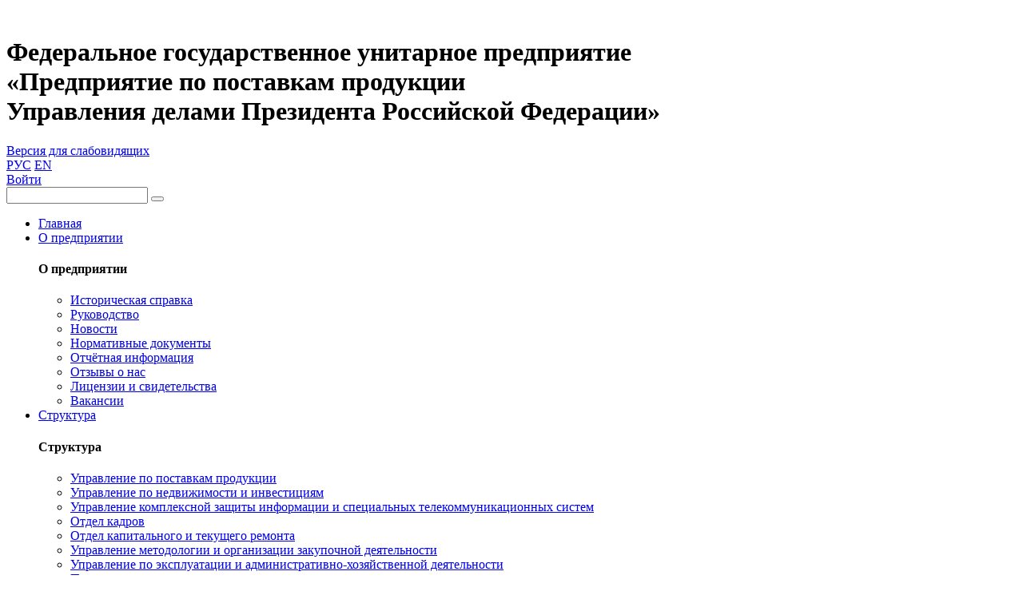

--- FILE ---
content_type: text/html; charset=windows-1251
request_url: http://pppudp.ru/filialy/
body_size: 7663
content:
<!doctype html>
<!--[if lt IE 7]>
<html class="no-js lt-ie9 lt-ie8 lt-ie7" lang=""> <![endif]-->
<!--[if IE 7]>
<html class="no-js lt-ie9 lt-ie8" lang=""> <![endif]-->
<!--[if IE 8]>
<html class="no-js lt-ie9" lang=""> <![endif]-->
<!--[if gt IE 8]><!-->
<html class="no-js" lang=""> <!--<![endif]-->
<head><!--
-->
<!--    <meta charset="utf-8">-->
    <meta http-equiv="X-UA-Compatible" content="IE=edge,chrome=1">
    <meta http-equiv="Content-Type" content="text/html; charset=windows-1251" />
<meta name="robots" content="index, follow" />
<meta name="keywords" content="государство Россия Российская Федерация" />
<meta name="description" content="Портал государственной организации" />
<link href="/bitrix/cache/css/s1/ppp_b2b/template_1b4a8784accb52c7614b477f8cb4c450/template_1b4a8784accb52c7614b477f8cb4c450_v1.css?1734448031750" type="text/css"  data-template-style="true" rel="stylesheet" />
<script type="text/javascript">if(!window.BX)window.BX={};if(!window.BX.message)window.BX.message=function(mess){if(typeof mess==='object'){for(let i in mess) {BX.message[i]=mess[i];} return true;}};</script>
<script type="text/javascript">(window.BX||top.BX).message({'JS_CORE_LOADING':'Загрузка...','JS_CORE_NO_DATA':'- Нет данных -','JS_CORE_WINDOW_CLOSE':'Закрыть','JS_CORE_WINDOW_EXPAND':'Развернуть','JS_CORE_WINDOW_NARROW':'Свернуть в окно','JS_CORE_WINDOW_SAVE':'Сохранить','JS_CORE_WINDOW_CANCEL':'Отменить','JS_CORE_WINDOW_CONTINUE':'Продолжить','JS_CORE_H':'ч','JS_CORE_M':'м','JS_CORE_S':'с','JSADM_AI_HIDE_EXTRA':'Скрыть лишние','JSADM_AI_ALL_NOTIF':'Показать все','JSADM_AUTH_REQ':'Требуется авторизация!','JS_CORE_WINDOW_AUTH':'Войти','JS_CORE_IMAGE_FULL':'Полный размер'});</script>

<script type="text/javascript" src="/bitrix/js/main/core/core.min.js?1734447949219752"></script>

<script>BX.setJSList(['/bitrix/js/main/core/core_ajax.js','/bitrix/js/main/core/core_promise.js','/bitrix/js/main/polyfill/promise/js/promise.js','/bitrix/js/main/loadext/loadext.js','/bitrix/js/main/loadext/extension.js','/bitrix/js/main/polyfill/promise/js/promise.js','/bitrix/js/main/polyfill/find/js/find.js','/bitrix/js/main/polyfill/includes/js/includes.js','/bitrix/js/main/polyfill/matches/js/matches.js','/bitrix/js/ui/polyfill/closest/js/closest.js','/bitrix/js/main/polyfill/fill/main.polyfill.fill.js','/bitrix/js/main/polyfill/find/js/find.js','/bitrix/js/main/polyfill/matches/js/matches.js','/bitrix/js/main/polyfill/core/dist/polyfill.bundle.js','/bitrix/js/main/core/core.js','/bitrix/js/main/polyfill/intersectionobserver/js/intersectionobserver.js','/bitrix/js/main/lazyload/dist/lazyload.bundle.js','/bitrix/js/main/polyfill/core/dist/polyfill.bundle.js','/bitrix/js/main/parambag/dist/parambag.bundle.js']);
</script>
<script type="text/javascript">(window.BX||top.BX).message({'LANGUAGE_ID':'ru','FORMAT_DATE':'DD.MM.YYYY','FORMAT_DATETIME':'DD.MM.YYYY HH:MI:SS','COOKIE_PREFIX':'BITRIX_SM','SERVER_TZ_OFFSET':'10800','UTF_MODE':'N','SITE_ID':'s1','SITE_DIR':'/','USER_ID':'','SERVER_TIME':'1767990566','USER_TZ_OFFSET':'0','USER_TZ_AUTO':'Y','bitrix_sessid':'1363e117c324d8d7f75d6b3e1d29cb77'});</script>


<script type="text/javascript">BX.setJSList(['/bitrix/templates/ppp_b2b/components/bitrix/system.auth.form/auth/script.js']);</script>
<script type="text/javascript">BX.setCSSList(['/bitrix/templates/ppp_b2b/components/bitrix/system.auth.form/auth/style.css','/bitrix/templates/ppp_b2b/components/bitrix/breadcrumb/bread/style.css']);</script>


<script type="text/javascript"  src="/bitrix/cache/js/s1/ppp_b2b/template_b12ec027aaaec19366e70e4ae7116568/template_b12ec027aaaec19366e70e4ae7116568_v1.js?17344480311060"></script>
<script type="text/javascript">var _ba = _ba || []; _ba.push(["aid", "3870fa7c7073997dee7b1eead68d617b"]); _ba.push(["host", "pppudp.ru"]); (function() {var ba = document.createElement("script"); ba.type = "text/javascript"; ba.async = true;ba.src = (document.location.protocol == "https:" ? "https://" : "http://") + "bitrix.info/ba.js";var s = document.getElementsByTagName("script")[0];s.parentNode.insertBefore(ba, s);})();</script>


    
    <title>Объекты</title>

    <link rel="stylesheet" href="/bitrix/templates/ppp_all/lite/thickbox.css" type="text/css" media="screen" />
    <style type="text/css" media="all">@import "/bitrix/templates/ppp_all/lite/thickbox.css";</style>
    <meta name="viewport" content="width=device-width, initial-scale=1">

    <link rel="stylesheet" href="/bitrix/templates/ppp_b2b/css/bootstrap.min.css">
    <link rel="stylesheet" href="/bitrix/templates/ppp_b2b/css/bootstrap-theme.min.css">
    <link rel="stylesheet" href="/bitrix/templates/ppp_b2b/js/owl-carousel/owl.carousel.css"/>
    <link rel="stylesheet" href="/bitrix/templates/ppp_b2b/js/owl-carousel/owl.theme.css"/>
    <link rel="stylesheet" href="/bitrix/templates/ppp_b2b/js/font-awesome-4.2.0/css/font-awesome.min.css"/>
    <link rel="stylesheet" href="/bitrix/templates/ppp_b2b/css/select2.css"/>

    <link rel="stylesheet" href="/bitrix/templates/ppp_b2b/css/main.css">

    <link rel="stylesheet" type="text/css" href="/bitrix/templates/ui/css/uikit.docs.min.css" />
    <link rel="stylesheet" type="text/css" href="/bitrix/templates/ui/css/slider.css" />
    <link rel="stylesheet" type="text/css" href="/bitrix/templates/fancy/css/jquery.fancybox.css" />


    <script src="/bitrix/templates/ppp_b2b/js/vendor/modernizr-2.8.3-respond-1.4.2.min.js"></script>

    <script src="//ajax.googleapis.com/ajax/libs/jquery/1.11.2/jquery.min.js"></script>
    <script>window.jQuery || document.write('<script src="/bitrix/templates/ppp_b2b/js/vendor/jquery-1.11.2.min.js"><\/script>')</script>

    <script src="/bitrix/templates/ppp_b2b/js/vendor/bootstrap.min.js"></script>
    <script src="/bitrix/templates/ppp_b2b/js/vendor/select2.full.min.js"></script>
    <script src="/bitrix/templates/ppp_b2b/js/owl-carousel/owl.carousel.min.js"></script>

    <script src="/bitrix/templates/ppp_b2b/js/main.js"></script>
    <!-----------------  -->

    <script type="text/javascript" src="/bitrix/templates/ui/js/uikit.min.js"></script>
    <script type="text/javascript" src="/bitrix/templates/ui/js/tooltip.js"></script>
    <script type="text/javascript" src="/bitrix/templates/ui/js/highlight.js"></script>
    <script type="text/javascript" src="/bitrix/templates/ui/js/docs.js"></script>
    <script type="text/javascript" src="/bitrix/templates/fancy/js/fancybox.js"></script>
    <script type="text/javascript" src="/bitrix/templates/fancy/js/jquery.fancybox.js"></script>
<!--    <script type="text/javascript" src="/bitrix/templates/ppp_all/lite/thickbox.js"></script>-->

    <!-- <script type="text/javascript" src="/bitrix/templates/ppp_all/scroll/jquery-1.5.min.js"></script> -->
    <script type="text/javascript" src="/bitrix/templates/ppp_all/scroll/jquery.jcarousel.js"></script>


<!--    <link rel="stylesheet" href="/bitrix/templates/ppp_b2b/lite/thickbox.css" type="text/css"/>-->

    <link rel="stylesheet" type="text/css" href="/bitrix/templates/ppp_b2b/scroll/style.css" media="all"/>
    <link rel="stylesheet" type="text/css" href="/bitrix/templates/ppp_b2b/style.css" media="all"/>


    <!-- <script type="text/javascript" src="/bitrix/templates/ppp_b2b/lite/jquery.js"></script> -->
    <script type="text/javascript" src="/bitrix/templates/ppp_b2b/lite/thickbox.js"></script>

    <!-- <script type="text/javascript" src="/bitrix/templates/ppp_b2b/scroll/jquery-1.5.min.js"></script> -->
    <script type="text/javascript" src="/bitrix/templates/ppp_b2b/scroll/jquery.jcarousel.js"></script>

    <script type="text/javascript">
        jQuery(document).ready(function () {
            // Initialise the first and second carousel by class selector.
            // Note that they use both the same configuration options (none in this case).
            jQuery('.d-carousel .carousel').jcarousel({
                scroll: 1
            });
        });
    </script>

</head>
<body>
<header>
    <div class="b-headtop">
        <div class="container">
            <div class="row">
                <div class="col-xs-2 col-sm-2 col-md-1">
                    <a href="/"><img class="logo img-responsive" alt="" src="/bitrix/templates/ppp_b2b/img/logo.png"></a><!--                    <a href="/"><img class="logo img-responsive" alt="" src="img/logo.png"></a>-->
                </div>
                <div class="col-xs-6 col-sm-5 col-md-5">
                    <h1>Федеральное&nbsp;государственное&nbsp;унитарное&nbsp;предприятие<br>«Предприятие&nbsp;по&nbsp;поставкам&nbsp;продукции<br>Управления&nbsp;делами&nbsp;Президента&nbsp;Российской&nbsp;Федерации»</h1>

                </div>
                <div class="col-xs-12 col-sm-12 col-md-5 pull-right">

                    <div class="clearfix">
                        <a href="#" class="noteye pull-left">Версия для слабовидящих</a>
                        <div class="language pull-left">
                            <a href="/" class="language_active">РУС</a>
                            <a href="/en/branches/">EN</a>
                        </div>
                        <a class="mail_link pull-left" href="#"></a>
                        <a class="structure_link pull-left" href="#"></a>
                        <div class="pull-right">

                            
<div
    style="display:none;;position:fixed;top:0px;left:0px;height:100%;width:100%;opacity:0.5;background:#000;z-index:500;"
    id="fon"></div>
<div style="display: inline-block;">
            <div id="authblock" class="poopup" style="display:none;">
            <div class="head">
                <div class="closebullet" onclick="return CloseLoginForm()"></div>
                <h4>Авторизация</h4>
            </div>
            <div class="formarea">
                                <p style='color: red;line-height: 18px;padding-bottom: 14px;padding-left: 34px;padding-top: 16px;'></p>                <form method="post" action="/filialy/">
                                            <input type="hidden" name="backurl" value="/filialy/"/>
                                                                <input type="hidden" name="AUTH_FORM" value="Y"/>
                    <input type="hidden" name="TYPE" value="AUTH"/>
                    <fieldset class="input">
                        <div id="form-login-username">
                            <label for="username">E-mail:</label>
                            <input id="username" type="text" name="USER_LOGIN" class="inputbox" maxlength="50"
                                   value="Введите ваш E-mail" size="18"
                                   onfocus="if (this.value=='Введите ваш E-mail') this.value='';"
                                   onblur="if (this.value=='') this.value='Введите ваш E-mail';"/>
                        </div>
                        <div id="form-login-password">
                            <label for="password">Пароль:</label>
                            <input id="password" type="password" name="USER_PASSWORD" class="inputbox" maxlength="50"
                                   size="18"/>
                        </div>
                        <a href="/auth/index.php?forgot_password=yes&amp;forgot_password=yes&amp;backurl=%2Ffilialy%2F"
                           class="forgot"> Забыли свой пароль?</a>
                        <input type="submit" name="Login" class="button"
                               value="Войти"/>
                </form>
            </div>
        </div>
        <a href="/filialy/?register=yes&amp;backurl=%2Ffilialy%2F" class="login enter" onclick="return ShowLoginForm();"
           class="log">Войти</a>
                
    </div>
<div style="clear:left;"></div>


    <script type="text/javascript">
        function ShowregForm() {
            var div = document.getElementById("regblock");
            if (!div)
                return;
            div.style.display = "block";
            document.getElementById("fon").style.display = "block";
            document.body.appendChild(div);
            return false;
        }
        function CloseregForm() {
            var div = document.getElementById("regblock");
            if (!div)
                return;
            div.style.display = "none";
            document.getElementById("fon").style.display = "none";
            document.getElementById("fonreg").style.display = "none";
            document.getElementById("errorreg").style.display = "none";
            return false;
        }
    </script>
        
    
                        </div>
                    </div>
                    <div class="header_search pull-right">
                        <form action="/search/index.php">
    <input id="search_text" type="search"  name="q">
    <button id="search_button" type="submit"  name="s"></button>
</form>
                    </div>
                </div>
            </div>
        </div>
    </div>

</header>

 

    <div id="main-menu">
        <div class="container">

            <nav class="mainmenu" id="mainmenu">
                <ul>
                    <li class="">
                        <a href="/">Главная</a>
                    </li>
                                            <li class="
                    has-submenu                                        ">
                            <a href="/info-company/">О предприятии</a>
                                                            <div class="mainmenu-submenu">
                                    <div class="mainmenu-submenu-inner">
                                        <div class="container">
                                            <h4 class="">О предприятии</h4>
                                            
                                                <div class="col-md-4">
                                                    <ul>
                                                                                                                    <li
                                                                                                                            >
                                                                <a href="/info-company/history/">
                                                                    <span class="glyphicon glyphicon-play"
                                                                          aria-hidden="true"></span> Историческая справка                                                                </a>
                                                            </li>
                                                                                                                    <li
                                                                                                                            >
                                                                <a href="/info-company/leadership/">
                                                                    <span class="glyphicon glyphicon-play"
                                                                          aria-hidden="true"></span> Руководство                                                                </a>
                                                            </li>
                                                                                                                    <li
                                                                                                                            >
                                                                <a href="/news/">
                                                                    <span class="glyphicon glyphicon-play"
                                                                          aria-hidden="true"></span> Новости                                                                </a>
                                                            </li>
                                                                                                            </ul>
                                                </div>
                                            
                                                <div class="col-md-4">
                                                    <ul>
                                                                                                                    <li
                                                                                                                            >
                                                                <a href="/info-company/documents/">
                                                                    <span class="glyphicon glyphicon-play"
                                                                          aria-hidden="true"></span> Нормативные документы                                                                </a>
                                                            </li>
                                                                                                                    <li
                                                                                                                            >
                                                                <a href="/info-company/procurement-of-goods/otchet/2015/">
                                                                    <span class="glyphicon glyphicon-play"
                                                                          aria-hidden="true"></span> Отчётная информация                                                                </a>
                                                            </li>
                                                                                                                    <li
                                                                                                                            >
                                                                <a href="/info-company/comments">
                                                                    <span class="glyphicon glyphicon-play"
                                                                          aria-hidden="true"></span> Отзывы о нас                                                                </a>
                                                            </li>
                                                                                                            </ul>
                                                </div>
                                            
                                                <div class="col-md-4">
                                                    <ul>
                                                                                                                    <li
                                                                                                                            >
                                                                <a href="/info-company/license">
                                                                    <span class="glyphicon glyphicon-play"
                                                                          aria-hidden="true"></span> Лицензии и свидетельства                                                                </a>
                                                            </li>
                                                                                                                    <li
                                                                                                                            >
                                                                <a href="/info-company/vakancy/">
                                                                    <span class="glyphicon glyphicon-play"
                                                                          aria-hidden="true"></span> Вакансии                                                                </a>
                                                            </li>
                                                                                                            </ul>
                                                </div>
                                            

                                        </div>
                                    </div>
                                </div>
                                                    </li>

                                            <li class="
                    has-submenu                                        ">
                            <a href="/struktura/">Структура</a>
                                                            <div class="mainmenu-submenu">
                                    <div class="mainmenu-submenu-inner">
                                        <div class="container">
                                            <h4 class="">Структура</h4>
                                            
                                                <div class="col-md-4">
                                                    <ul>
                                                                                                                    <li
                                                                                                                            >
                                                                <a href="/delivery/">
                                                                    <span class="glyphicon glyphicon-play"
                                                                          aria-hidden="true"></span> Управление по поставкам продукции                                                                </a>
                                                            </li>
                                                                                                                    <li
                                                                                                                            >
                                                                <a href="/real-estate/">
                                                                    <span class="glyphicon glyphicon-play"
                                                                          aria-hidden="true"></span> Управление по недвижимости и инвестициям                                                                </a>
                                                            </li>
                                                                                                                    <li
                                                                                                                            >
                                                                <a href="/certificates/">
                                                                    <span class="glyphicon glyphicon-play"
                                                                          aria-hidden="true"></span> Управление комплексной защиты информации и специальных телекоммуникационных систем                                                                </a>
                                                            </li>
                                                                                                                    <li
                                                                                                                            >
                                                                <a href="/struktura/otdel-kadrov">
                                                                    <span class="glyphicon glyphicon-play"
                                                                          aria-hidden="true"></span> Отдел кадров                                                                </a>
                                                            </li>
                                                                                                            </ul>
                                                </div>
                                            
                                                <div class="col-md-4">
                                                    <ul>
                                                                                                                    <li
                                                                                                                            >
                                                                <a href="/struktura/otdel-stroitelstva">
                                                                    <span class="glyphicon glyphicon-play"
                                                                          aria-hidden="true"></span> Отдел капитального и текущего ремонта                                                                </a>
                                                            </li>
                                                                                                                    <li
                                                                                                                            >
                                                                <a href="/concurs/">
                                                                    <span class="glyphicon glyphicon-play"
                                                                          aria-hidden="true"></span> Управление методологии и организации закупочной деятельности                                                                </a>
                                                            </li>
                                                                                                                    <li
                                                                                                                            >
                                                                <a href="/obshchie-voprosi/">
                                                                    <span class="glyphicon glyphicon-play"
                                                                          aria-hidden="true"></span> Управление по эксплуатации и административно-хозяйственной деятельности                                                                </a>
                                                            </li>
                                                                                                                    <li
                                                                                                                            >
                                                                <a href="/struktura/yuridicheskiy-otdel">
                                                                    <span class="glyphicon glyphicon-play"
                                                                          aria-hidden="true"></span> Правовое управление                                                                </a>
                                                            </li>
                                                                                                            </ul>
                                                </div>
                                            
                                                <div class="col-md-4">
                                                    <ul>
                                                                                                                    <li
                                                                                                                            >
                                                                <a href="/struktura/otdel-proektirovaniya-i-kadastra-nedvizhimosti/">
                                                                    <span class="glyphicon glyphicon-play"
                                                                          aria-hidden="true"></span> Управление оценки и инвестиционного анализа                                                                </a>
                                                            </li>
                                                                                                                    <li
                                                                                                                            >
                                                                <a href="/struktura/upravlenie-svkh/">
                                                                    <span class="glyphicon glyphicon-play"
                                                                          aria-hidden="true"></span> Управление СВХ                                                                </a>
                                                            </li>
                                                                                                            </ul>
                                                </div>
                                            

                                        </div>
                                    </div>
                                </div>
                                                    </li>

                                            <li class="
                    has-submenu                                        ">
                            <a href="/services/">Услуги</a>
                                                            <div class="mainmenu-submenu">
                                    <div class="mainmenu-submenu-inner">
                                        <div class="container">
                                            <h4 class="">Услуги</h4>
                                            
                                                <div class="col-md-4">
                                                    <ul>
                                                                                                                    <li
                                                                                                                            >
                                                                <a href="/services/postavka-produktsii.php">
                                                                    <span class="glyphicon glyphicon-play"
                                                                          aria-hidden="true"></span> Поставка продукции                                                                </a>
                                                            </li>
                                                                                                                    <li
                                                                                                                            >
                                                                <a href="/services/konkursnoe_soprovozdenie.php">
                                                                    <span class="glyphicon glyphicon-play"
                                                                          aria-hidden="true"></span> Конкурсное сопровождение                                                                </a>
                                                            </li>
                                                                                                                    <li
                                                                                                                            >
                                                                <a href="/services/uslugi_hraneniya.php">
                                                                    <span class="glyphicon glyphicon-play"
                                                                          aria-hidden="true"></span> Услуги хранения                                                                </a>
                                                            </li>
                                                                                                            </ul>
                                                </div>
                                            
                                                <div class="col-md-4">
                                                    <ul>
                                                                                                                    <li
                                                                                                                            >
                                                                <a href="/free-rooms">
                                                                    <span class="glyphicon glyphicon-play"
                                                                          aria-hidden="true"></span> Аренда недвижимости                                                                </a>
                                                            </li>
                                                                                                                    <li
                                                                                                                            >
                                                                <a href="/certificates/#s2">
                                                                    <span class="glyphicon glyphicon-play"
                                                                          aria-hidden="true"></span> Комплексные услуги по защите информации                                                                </a>
                                                            </li>
                                                                                                                    <li
                                                                                                                            >
                                                                <a href="/services/uslugi-kadastr.php">
                                                                    <span class="glyphicon glyphicon-play"
                                                                          aria-hidden="true"></span> Разработка проектной документации и подготовка документов для кадастрового учета                                                                </a>
                                                            </li>
                                                                                                            </ul>
                                                </div>
                                            
                                                <div class="col-md-4">
                                                    <ul>
                                                                                                                    <li
                                                                                                                            >
                                                                <a href="http://pppudp.ru/alkogolnaya-produktsiya.php?ID=8491">
                                                                    <span class="glyphicon glyphicon-play"
                                                                          aria-hidden="true"></span> Алкогольная продукция                                                                </a>
                                                            </li>
                                                                                                            </ul>
                                                </div>
                                            

                                        </div>
                                    </div>
                                </div>
                                                    </li>

                                            <li class="
                                                            ">
                            <a href="/clients/">Партнеры</a>
                                                    </li>

                                            <li class="
                    has-submenu                    active                    ">
                            <a href="/filialy/">Объекты</a>
                                                            <div class="mainmenu-submenu">
                                    <div class="mainmenu-submenu-inner">
                                        <div class="container">
                                            <h4 class="">Объекты</h4>
                                            
                                                <div class="col-md-4">
                                                    <ul>
                                                                                                                    <li
                                                                                                                            >
                                                                <a href="/info-company/terminal/tsentralnyy-ofis.php">
                                                                    <span class="glyphicon glyphicon-play"
                                                                          aria-hidden="true"></span> Объект "Тверская"                                                                </a>
                                                            </li>
                                                                                                                    <li
                                                                                                                            >
                                                                <a href="/info-company/terminal/odintsovo.php">
                                                                    <span class="glyphicon glyphicon-play"
                                                                          aria-hidden="true"></span> Терминал "Одинцово"                                                                </a>
                                                            </li>
                                                                                                                    <li
                                                                                                                            >
                                                                <a href="/info-company/terminal/liazonovo.php">
                                                                    <span class="glyphicon glyphicon-play"
                                                                          aria-hidden="true"></span> Объект "Лианозово"                                                                </a>
                                                            </li>
                                                                                                            </ul>
                                                </div>
                                            
                                                <div class="col-md-4">
                                                    <ul>
                                                                                                                    <li
                                                                                                                            >
                                                                <a href="/info-company/terminal/magistralnyy.php">
                                                                    <span class="glyphicon glyphicon-play"
                                                                          aria-hidden="true"></span> Объект "Магистральный"                                                                </a>
                                                            </li>
                                                                                                                    <li
                                                                                                                            >
                                                                <a href="/info-company/terminal/bashilovskiy.php">
                                                                    <span class="glyphicon glyphicon-play"
                                                                          aria-hidden="true"></span> Объект "Башиловский"                                                                </a>
                                                            </li>
                                                                                                                    <li
                                                                                                                            >
                                                                <a href="/info-company/terminal/arhangelsky.php">
                                                                    <span class="glyphicon glyphicon-play"
                                                                          aria-hidden="true"></span> Объект "Архангельский"                                                                </a>
                                                            </li>
                                                                                                            </ul>
                                                </div>
                                            
                                                <div class="col-md-4">
                                                    <ul>
                                                                                                                    <li
                                                                                                                            >
                                                                <a href="/info-company/terminal/obekt-kutuzovskiy.php">
                                                                    <span class="glyphicon glyphicon-play"
                                                                          aria-hidden="true"></span> Объект "Кутузовский"                                                                </a>
                                                            </li>
                                                                                                                    <li
                                                                                                                            >
                                                                <a href="/info-company/terminal/">
                                                                    <span class="glyphicon glyphicon-play"
                                                                          aria-hidden="true"></span> Местоположение                                                                </a>
                                                            </li>
                                                                                                            </ul>
                                                </div>
                                            

                                        </div>
                                    </div>
                                </div>
                                                    </li>

                                            <li class="
                    has-submenu                                        ">
                            <a href="/contacts/">Контакты</a>
                                                            <div class="mainmenu-submenu">
                                    <div class="mainmenu-submenu-inner">
                                        <div class="container">
                                            <h4 class="">Контакты</h4>
                                            
                                                <div class="col-md-4">
                                                    <ul>
                                                                                                                    <li
                                                                                                                            >
                                                                <a href="/contacts">
                                                                    <span class="glyphicon glyphicon-play"
                                                                          aria-hidden="true"></span> Справочная информация                                                                </a>
                                                            </li>
                                                                                                                    <li
                                                                                                                            >
                                                                <a href="/contacts/map">
                                                                    <span class="glyphicon glyphicon-play"
                                                                          aria-hidden="true"></span> Схема проезда                                                                </a>
                                                            </li>
                                                                                                            </ul>
                                                </div>
                                            
                                                <div class="col-md-4">
                                                    <ul>
                                                                                                                    <li
                                                                                                                            >
                                                                <a href="/contacts/requisites">
                                                                    <span class="glyphicon glyphicon-play"
                                                                          aria-hidden="true"></span> Реквизиты                                                                </a>
                                                            </li>
                                                                                                                    <li
                                                                                                                            >
                                                                <a href="/contacts/feedback">
                                                                    <span class="glyphicon glyphicon-play"
                                                                          aria-hidden="true"></span> Связаться с нами                                                                </a>
                                                            </li>
                                                                                                            </ul>
                                                </div>
                                            

                                        </div>
                                    </div>
                                </div>
                                                    </li>

                                    </ul>

            </nav>
        </div>
    </div>



<div class="before-content container">
<div id="breadcroms"><a href="/">Главная</a><span>/</span><span><a href="/filialy/">Филиалы</a></span></div><h1 class="b-page_title_bb">Объекты</h1>
</div>
    <div class="container  b-page">
                
<table align="center" style="width: 100%;">
<tbody>
<tr>
	<td style="width:30%; text-align: center;">
 <a href="/info-company/terminal/tsentralnyy-ofis.php"><b><img width="328" src="/upload/iblock/bbb/Untitled-1.jpg" height="199"><br>
		 Объект "Тверская"</b></a><br>
		 г. Москва, ул.2-я Тверская-Ямская, д.16<br>
	</td>
	<td style="width:30%; text-align: center;">
 <a href="/info-company/terminal/odintsovo.php"> <img width="328" src="/upload/iblock/0a9/odintsovo.jpg" height="199"><br>
 <b>Терминал "Одинцово"</b></a><br>
		 г. Одинцово, ул.Транспортная, д.8<br>
	</td>
	<td style="width:30%; text-align: center;">
 <a href="/info-company/terminal/liazonovo.php"> <img width="328" src="/upload/iblock/256/lianozovo.jpg" height="199"><br>
 <b>Объект "Лианозово"</b></a>&nbsp;<br>
		 г. Москва, Дмитровское шоссе, д.116<br>
	</td>
</tr>
<tr style="margin-top: 10px">
	<td style="text-align: center;">
 <a href="/info-company/terminal/magistralnyy.php"> <img width="328" src="/upload/iblock/d1e/magistralnii.jpg" height="199"><br>
 <b>Объект "Магистральный"</b></a>&nbsp;<br>
		 г. Москва, 2-й Магистральный тупик, д.7а<br>
	</td>
	<td style="text-align: center;">
 <a href="/info-company/terminal/bashilovskiy.php"> <img alt="IMG_0224ss.jpg" src="/upload/iblock/1fd/IMG_0224ss.jpg" title="IMG_0224ss.jpg"><br>
 <b>Объект "Башиловский"</b></a>&nbsp;<br>
		 г. Москва, ул.Башиловская, д.24<br>
	</td>
</tr>
<tr>
	<td style="text-align: center;">
 <a href="/info-company/terminal/arhangelsky.php"><img alt="Банно-спортивный комплексфото 1.jpg" src="/upload/iblock/37d/DSC_0011wwww.jpg" title="" align="middle"><br>
 <b>Объект "Архангельский"</b></a>&nbsp;<br>
		 г. Москва, Архангельский переулок, д.4, стр. 1, 2, 3.<br>
	</td>
	<td style="text-align: center;">
 <a href="/info-company/terminal/obekt-kutuzovskiy.php"><img alt="Банно-спортивный комплексфото 1.jpg" src=" /upload/iblock/e7c/1.jpg" title="" align="middle"><br>
 <b>Объект "Кутузовский"</b></a>&nbsp;<br>
		 г. Москва, Кутузовский проспект, д. 1/7<br>
	</td>
</tr>
</tbody>
</table>
 <br>    </div>

<footer>
    <div class="container">
        <div class="col-md-3">
            <h3>О предприятии</h3>
<p style="text-align: justify;">
	ФГУП "ППП" является юридическим лицом созданным в соответствии с приказом Управления делами Президента Российской Федерации от <br>7 декабря 1993 г. №47 в целях комплексного материально-технического обеспечения организаций и физических лиц, обеспечение которых возложено на Управление делами Президента Российской Федерации, Управления делами Президента Российской Федерации и его подведомственных организаций, а также осуществления деятельности в целях решения социальных задач.
</p>
        </div>

        <div class="col-md-2 col-md-offset-1 footer-nav">
            <h3>полезные разделы</h3>
<ul class="footer-nav_menu">
	<li><a href="/info-company/leadership/"><span aria-hidden="true" class="fa fa-angle-right"></span> Руководство</a></li>
	<li><a href="/contacts/"><span aria-hidden="true" class="fa fa-angle-right"></span> Справочная информация</a> </li>
	<li><a href="/info-company/documents/"><span aria-hidden="true" class="fa fa-angle-right"></span> Нормативные документы</a> </li>
	<li><a href="/info-company/procurement-of-goods/otchet/2015/"><span aria-hidden="true" class="fa fa-angle-right"></span> Отчётная информация</a></li>
	<li><a href="/zakupki/"><span aria-hidden="true" class="fa fa-angle-right"></span> Закупки</a></li>
	<li><a href="/info-company/vakancy/"><span aria-hidden="true" class="fa fa-angle-right"></span> Вакансии</a></li>
	<li><a href="/info-company/terminal/"><span aria-hidden="true" class="fa fa-angle-right"></span> Местонахождение объектов</a></li>
</ul>
        </div>
        <div style="padding-right:50px;" class="col-md-3 col-md-offset-1">
            <h3>Контакты</h3>
<address>


<div class="cont">Адрес: 125047, г. Москва, ул. 2-я Тверская-Ямская, д. 16
  <br />
 Проезд: ст. м. &laquo;Маяковская&raquo;, первый вагон из центра, 100 метров от метро </div>
 
<div class="phone"> Тел.: <span class="phonnum"><a href="/info-company/leadership/">&nbsp &nbspПодробнее</a></span> </div>
 <span class="botcontmail">E-mail: <a href="mailto:sec.dep@pppudp.ru" >sec.dep@pppudp.ru</a></span>
</address>

        </div>
        <div class="col-md-2">

            <h3>обратная связь</h3>
<form role="form" class="footer-feedback">
    <div class="message"></div>
    <div class="form-group">
        <select name="upravl" id="selectedbox" class="form-control" placeholder="Выберите управление">
            <option selected="selected" disabled="disabled">Выберите управление</option>
                        <option value="2352">Управление методологии и организации закупочной деятельности</option>
                        <option value="2353">Управление по эксплуатации и административно-хозяйственной деятельности</option>
                        <option value="2354">Управление по недвижимости и инвестициям</option>
                        <option value="2355">Управление внешних экономических связей</option>
                        <option value="2356">Управление специальных проектов</option>
                        <option value="2357">Управление по поставкам продукции</option>
                        <option value="2358">Управление комплексной защиты информации и специальных телекоммуникационных систем</option>
                        <option value="2590">Отдел кадров</option>
                        <option value="2591">Юридический отдел</option>
                        <option value="2706">Отдел строительства и технической эксплуатации</option>
                     
        </select>
    </div>
    <div class="form-group">
        <input type="text" placeholder="Ф.И.О." class="form-control" name="fio">
    </div>
    <div class="form-group">
        <input type="email" placeholder="e-mail" id="inputEmail3" class="form-control" name="email">
    </div>
    <div class="form-group">
        <input type="text" placeholder="Почтовый адрес" class="form-control" name="mail">
    </div>

    <div class="form-group">
        <textarea placeholder="Текст сообщения" rows="3" class="form-control" name="message"></textarea>
    </div>
    <button class="btn btn-default" type="submit">Отправить</button>
</form>

        </div>
        <div class="clearfix"></div>
        <p class="copy">
            Все права защищены © 2004-2026. Федеральное государственное унитарное предприятие "Предприятие по поставкам продукции Управления делами Президента<br>
 Российской Федерации" <br>        </p>
    </div>
</footer>

<script>
    $(function () {
        //tb_init('a.fancybox-effects-d');
        $('a.fancybox-effects-d').fancybox();
    });
</script>

</body>
</html>
